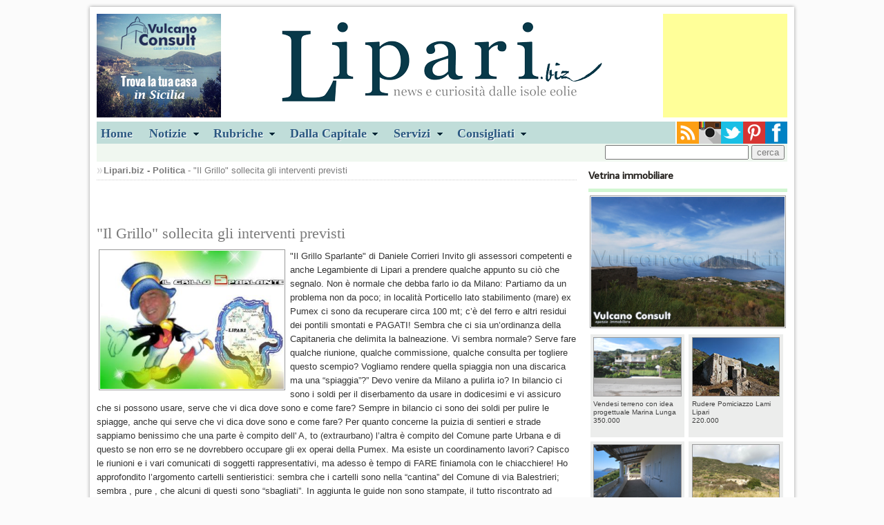

--- FILE ---
content_type: text/html
request_url: https://lipari.biz/notizia.asp?idnews=21976
body_size: 8353
content:


<!doctype html>
<!--[if lt IE 7]> <html class="ie6 oldie"> <![endif]-->
<!--[if IE 7]>    <html class="ie7 oldie"> <![endif]-->
<!--[if IE 8]>    <html class="ie8 oldie"> <![endif]-->
<!--[if gt IE 8]><!-->
<html class="" xmlns:fb="http://ogp.me/ns/#">
<!--<![endif]-->
<head>
<meta charset="utf-8">
<meta name="viewport" content="width=device-width, initial-scale=1">
<title>&quot;Il Grillo&quot; sollecita gli interventi previsti</title>
<meta name="description" content=": la rubrica di Daniele Corrieri">
<meta name="keywords" content="">
 
<meta property="og:type" content="article"/> 
 
<meta property="og:image" content="https://www.lipari.biz/public/grillosparlante.jpg"/>

<meta property="og:title" content="&quot;Il Grillo&quot; sollecita gli interventi previsti"/>
<meta property="og:url" content="https://www.lipari.biz/notizia.asp?idNews=21976"/>
<meta property="og:site_name" content="Lipari.biz"/>
<meta property="og:description" content=": la rubrica di Daniele Corrieri"/>

<link href="css/master.css" rel="stylesheet" type="text/css">
<link href="css/layout.css" rel="stylesheet" type="text/css"> 
<link href="css/style.css" rel="stylesheet" type="text/css" media="screen, projection">
<link href="css/menu.css" rel="stylesheet" type="text/css" media="screen">
<!--[if lt IE 9]>
<script src="//html5shiv.googlecode.com/svn/trunk/html5.js"></script>
<![endif]-->
<script src="js/respond.min.js"></script>
<link rel="stylesheet" type="text/css" href="css/shadowbox.css" />
<script type="text/javascript" src="js/shadowbox.js"></script>
<script type="text/javascript">
Shadowbox.init();
</script>
<script type="text/javascript" src="//s7.addthis.com/js/300/addthis_widget.js#pubid=ra-52a19f7c5da3aa52"></script>
</head>
<body>
<div id="fb-root"></div>
<script>(function(d, s, id) {
  var js, fjs = d.getElementsByTagName(s)[0];
  if (d.getElementById(id)) return;
  js = d.createElement(s); js.id = id;
  js.src = "//connect.facebook.net/it_IT/all.js#xfbml=1";
  fjs.parentNode.insertBefore(js, fjs);
}(document, 'script', 'facebook-jssdk'));</script>

 
<div class="gridContainer clearfix">

  
<!--Header-->
<div id="Header">
	
        <div class="sinistra">
             <a href="//www.vulcanoconsult.it/" target="_blank"><img src="/banners/vc-180x150.jpg" alt="vulcanoconsult"></a>
			 
        </div>
        <div class="destra">
        <script async src="//pagead2.googlesyndication.com/pagead/js/adsbygoogle.js"></script>
        <!-- liparibiz180x150 -->
        <ins class="adsbygoogle"
            style="display:inline-block;width:180px;height:150px"
            data-ad-client="ca-pub-2951321696453422"
            data-ad-slot="6845291537"></ins>
        <script>
        (adsbygoogle = window.adsbygoogle || []).push({});
        </script> 
             
        </div>
    
    <div class="logocentrato"><a href="/index.asp"><img src="/images/logobiz.png"></a></div>
    <div class="clear"></div>
</div>
<!--/Header-->

<div id="Navigation">
    <ul id="menu">
  		<li><a href="/index.asp">Home</a></li>
        <li><a href="#" class="drop">Notizie</a>
        
        <div class="dropdown_5columns"> 
            <div class="col_5">
                <h2>Consulta sul nostro sito le notizie e gli avvenimenti del panorama Eoliano</h2>
            </div>
            
            <!--<div class="col_3">
            <h3>Dalla pagina Cultura e società</h3>
            	<a href="/notizia.asp?idNews=28979" title="Il lutto straziante per il comandante Gaetano D'Ambra">
                
				<img src="/public/images/news/dambra.jpg" width="70" height="70" class="img_left imgshadow" alt="Il lutto straziante per il comandante Gaetano D'Ambra">
				
                <p>Gaetano D'Ambra, 27 anni, morto nella tragedia della 'Sansovino' al porto di Messina</p></a>
            </div>-->
            
            <div class="col_2">
            <h3>Leggi le altre notizie di...</h3>
                 <ul>
                    <li><a href="/home_notizie.asp?idCatNews=1">- Politica</a></li>
                    <li><a href="/home_notizie.asp?idCatNews=3">- Cultura e società</a></li>
                    <li><a href="/home_notizie.asp?idCatNews=4">- Cronaca</a></li>
                    <li><a href="/home_notizie.asp?idCatNews=2">- Sport</a></li>
                    <li><a href="/home_notizie.asp?idCatNews=14">- Segnali di fumo</a></li>
                    <li><a href="/home_notizie.asp?idCatNews=15">- Dalla Provincia</a></li> 
                 </ul> 
            </div>
         </div>
         </li>
        
  		 <li><a href="#" class="drop">Rubriche</a>
         <div class="dropdown_3columns"> 
            <div class="col_1">
            <h3>Le isole Eolie</h3>
                <ul>
                    <li><a href="/soggiorni/">Soggiornare</a></li>
                    <li><a href="/isole_eolie/isole_eolie.asp">L'arcipelago</a></li>
                    <li><a href="/come_arrivare_eolie.asp">Arrivare alle Eolie</a></li>
                    <li><a href="/storia_eoliana.asp">Storia Eoliana</a></li>
                </ul>   
             </div>
    
            <div class="col_1">
            <h3>Parliamo di...</h3>
                <ul>
                    <li><a href="/home_notizie.asp?idCatNews=16">Galapagos - Eolie a/r</a></li>
                    <li><a href="/home_notizie.asp?idCatNews=8">Vacanze</a></li>
                    <li><a href="/home_notizie.asp?idCatNews=10">Cinema libri...</a></li>
                    <li><a href="/home_notizie.asp?idCatNews=12">Cartografie</a></li>
                    <li><a href="/home_notizie.asp?idCatNews=9">VIP alle Eolie</a></li>  
                    <li><a href="/home_notizie.asp?idCatNews=7">L'intervista</a></li> 
                </ul>   
             </div>
    
            <div class="col_1">
            <h3>Cucina</h3>
                <ul>
                    <li><a href="/ricette/ricette_eoliane.asp">Le nostre ricette</a></li> 
                </ul>   
            </div>
        </div>
        </li>
        
        <li><a href="#" class="drop">Dalla Capitale</a>
        <div class="dropdown_1column">
            <ul class="simple">
                <li><a href="/home_notizie.asp?idCatNews=5">Cultura spettacolo e sport</a></li>
                <li><a href="/home_notizie.asp?idCatNews=7&amp;ncap=1">L'intervista a...</a></li> 
            </ul>   
		</div>
         
        </li>
        <li><a href="#" class="drop">Servizi</a>
        <div class="dropdown_1column">
            <ul class="simple">
                <li><a href="/Urbanistica_Piano_Regolatore_Comune_Lipari.asp">Urbanistica</a></li>
                <li><a href="/decreti_e_ordinanze.asp">Decreti e ordinanze</a></li>
                <li><a href="/real_live_traffico_marittimo_isole_eolie.asp">Traffico marittimo</a></li>  
                <li><a href="/eolie_previsioni_meteo.asp">Previsioni meteo</a></li>
                <li><a href="/home_notizie.asp?idCatNews=6">Annunci sul nostro sito</a></li>
                
            </ul>   
 		</div>
        </li>
        
        <li><a href="#" class="drop">Consigliati</a>
        <div class="dropdown_1column">
            <ul class="simple">
                <li><a href="/soggiorni/lipari_vendite.asp">Vendite immobiliari</a></li> 
                <li><a href="/traghetti_eolie.asp">Biglietteria online</a></li>
            </ul>   
 		</div>
        </li>
  	</ul>
    
    <div class="socialIcon">
        <a href="//www.facebook.com/liparibiz" target="_blank"><img src="/images/Facebook.png" class="destra" alt="Facebook"></a>
        <a href="//www.pinterest.com/liparibiz/" target="_blank"><img src="/images/pinterest.png" class="destra" alt="pinterest"></a> 
        <a href="//twitter.com/liparibiz" target="_blank"><img src="/images/twitter.png" class="destra" alt="twitter"></a> 
        <a href="//instagram.com/liparibiz?ref=badge#" target="_blank"><img src="/images/instagram.png" class="destra" alt="instagram"></a> 
        <a href="//lipari.biz/rss/rssfeed.asp" target="_blank"><img src="/images/rss.png" class="destra" alt="rss"></a>      
    </div>
    <div class="clear"></div>
</div>
<div class="clear"></div>
<div id="Search">
	  
    
    <div class="cerca">
        <form id="ricerca" name="ricerca" action="/results.asp" method="get">
            <input type="text" name="key" id="key" class="input">
            <input type="submit" name="ricerca" id="ricerca" value="cerca">
        </form>
    </div>
</div>

<div class="clear"></div>

  
  <div id="LeftCol">
  
    <div class="breadcrumb">
        <strong><a href="/index.asp">Lipari.biz</a> - <a href="/home_notizie.asp?idCatNews=1">Politica</a></strong> - &quot;Il Grillo&quot; sollecita gli interventi previsti
    </div>
    
  	<div class="articolo">
     
		 
        <div class="addthis_toolbox addthis_default_style "
            addthis:url="//lipari.biz/notizia.asp?idnews=21976"
            addthis:title=""Il Grillo" sollecita gli interventi previsti"
            addthis:description=": la rubrica di Daniele Corrieri">
            
            <a class="addthis_button_facebook_like" fb:like:layout="button_count"></a>
            <span class="addthis_separator">&nbsp;</span>
            <a class="addthis_button_google_plusone" g:plusone:size="medium"></a>
            <span class="addthis_separator"></span>
            <a class="addthis_button_facebook"></a>
          	<a class="addthis_button_twitter"></a> 
          	<a class="addthis_button_google_plusone_share"></a> 
         	<a class="addthis_button_tumblr"></a>  
            <a href="https://www.addthis.com/bookmark.php?v=250&pubid={ra-52a19f7c5da3aa52}" class="addthis_button_compact"></a> 
        </div><br><br>
        
        
        <h1>"Il Grillo" sollecita gli interventi previsti</h1>
        
    	<p class="marginTop">
        
        <img src="https://lipari.biz/public/grillosparlante.jpg" class="bordino sinistra" alt="&quot;Il Grillo&quot; sollecita gli interventi previsti" height="200"> 
        "Il Grillo Sparlante"
di Daniele Corrieri

Invito gli assessori competenti e anche Legambiente di Lipari a prendere qualche appunto su ciò che segnalo. Non è normale che debba farlo io da Milano: 

Partiamo da un problema non da poco; in località Porticello lato stabilimento (mare) ex Pumex ci sono da recuperare circa 100 mt; c’è del ferro e altri residui dei pontili smontati e PAGATI! Sembra che ci sia un’ordinanza della Capitaneria che delimita la balneazione. Vi sembra normale? Serve fare qualche riunione, qualche commissione, qualche consulta per togliere questo scempio? Vogliamo rendere quella spiaggia non una discarica ma una “spiaggia”?” Devo venire da Milano a pulirla io? 

In bilancio ci sono i soldi per il diserbamento da usare in dodicesimi e vi assicuro che si possono usare, serve che vi dica dove sono e come fare? Sempre in bilancio ci sono dei soldi per pulire le spiagge, anche qui serve che vi dica dove sono e come fare?

Per quanto concerne la puizia di sentieri e strade sappiamo benissimo che una parte è  compito dell' A, to (extraurbano) l’altra è compito del Comune parte Urbana e di questo se non erro se ne dovrebbero occupare gli ex operai della Pumex.  Ma esiste un coordinamento lavori? Capisco le riunioni e i vari comunicati di soggetti rappresentativi, ma adesso è tempo di FARE finiamola con le chiacchiere!   

Ho approfondito l’argomento cartelli sentieristici: sembra che i cartelli sono nella “cantina” del Comune di via Balestrieri;  sembra , pure , che alcuni di questi sono “sbagliati”. In aggiunta le guide non sono stampate, il tutto riscontrato ad ottobre 2012. Ma l’ex assessore Berzioli & C. perché sino a marzo non hanno provveduto a “tirare le orecchie” alla ditta che ha incassato i soldini per circa 100 mila €? E’ stato preso qualche provvedimento da questa amministrazione o abbiamo buttato via dei soldi Pubblici? E gli amanti dei parchi e dei sentieri perché non sono entrati nel merito? Siete ancora in letargo o vi serve una sede per discutere questi problemi già resi pubblici da questo giornale in varie occasioni?

All’Assessore al Turismo suggerisco che quando la prossima volta parteciperà ad una riunione con le associazioni e gli imprenditori faccia si che non ci siano associazioni di serie A e di serie B. Addirittura nella riunione di ieri neanche la Pro-loco locale è stata invitata, senza considerare che la maggior paerte delle categorie turistiche non sapeva nulla o non è stata invitata. Siamo alle solite improvvisazioni o vogliamo continuare a fare gli errori di sempre?

E il calendario manifestazioni, siete cosi sicuri che sarà presentato il 22 maggio? Ma chi ha selezionato i progetti e con quale criterio? O meglio chi selezionerà i progetti e con quale criterio? 

Concludo: sostanzialmente siamo da TERZO MONDO, perché una località turistica di suo, entro fine marzo, deve avere programmi e organizzazione territoriale definiti.

Sapete dov’è la vostra colpa? Da settembre 2012 dico che la stagione turistica si programma entro dicembre, purtroppo, forse, avete iniziato a pensarci un mese fà. La burocrazia e i tempi in questi casi vi remeranno contro e come sempre arriveremo a stagione avanzata e forse sapremo qualcosa, ma sarà solo un tamponare comprensivo di confusione e improvvisazione. Ma capisco che ci sono pure i tempi della politica, o meglio, dell'antipolitica per la quale a Lipari siamo maestri.

Poi ho sentito che il Sindaco che vuole rafforzare la Festa del Patrono visto il successo del 2012, in tutta onestà di suo è ben rafforzata essendo che in bilancio ci sono stanziati circa 30 mila €, oppure non è a conoscenza di ciò?

Ma il merito delle cose che si possono fare, e che ho elencato, di chi è ? Il demerito di chi non fà e di chi non ha fatto ciò che è previsto in bilancio di chi è? 

E pensare che questi amministratori ci costano 1600 € al mese al loro più i due consulenti a 1.200€ mensili sempre al lordo. Complimenti!

D. Corrieri

        <br><br> 
        a cura di Peppe Paino
        </p>
        
        <div class="clear"></div> 
        <p class="data">Data notizia: 5/20/2013</p>
        <div class="clear"></div>
        
        
        
        
        
        <h4>Condividi questo articolo</h4>
        <div class="addthis_toolbox addthis_default_style "
            addthis:url="//lipari.biz/notizia.asp?idnews=21976"
            addthis:title=""Il Grillo" sollecita gli interventi previsti"
            addthis:description=": la rubrica di Daniele Corrieri">
            
            <a class="addthis_button_facebook_like" fb:like:layout="button_count"></a>
            <span class="addthis_separator">&nbsp;</span>
            <a class="addthis_button_google_plusone" g:plusone:size="medium"></a>
            <span class="addthis_separator"></span>
            <a class="addthis_button_facebook"></a>
          	<a class="addthis_button_twitter"></a> 
          	<a class="addthis_button_google_plusone_share"></a> 
         	<a class="addthis_button_tumblr"></a>  
            <a href="https://www.addthis.com/bookmark.php?v=250&pubid={ra-52a19f7c5da3aa52}" class="addthis_button_compact"></a> 
        </div><br><br>
         
         
    <div class="clear"></div>
    <div class="bordo"></div>
    <h4>Potrebbero interessarti...</h4>
    <div class="clear"></div>
    <div class="bordo"></div>
    
    <ul class="lista">
    
        <li><a href="notizia.asp?idnews=20565">- Teleisole Giornale Magazine</a></li>
         
     
        <li><a href="notizia.asp?idnews=21552">- E' nata Julia Aurora Maria Rizzo</a></li>
         
     
        <li><a href="notizia.asp?idnews=23349">- Expo: la Sicilia al centro dell’attenzione e di polemiche</a></li>
         
     
        <li><a href="notizia.asp?idnews=20482">- Emergenza idrica non abrogata (2)</a></li>
         
     
        <li><a href="notizia.asp?idnews=21039">- Corte dei Conti, in Sicilia corruzione sistematica</a></li>
         
     
        <li><a href="notizia.asp?idnews=20767">- Tutti De Sica</a></li>
         
     
        <li><a href="notizia.asp?idnews=21234">- Cancellati 235 enti di formazione</a></li>
         
     
        <li><a href="notizia.asp?idnews=20521">- Nuovi ingressi nell'Udc messinese</a></li>
         
     
        <li><a href="notizia.asp?idnews=25592">- Malvasia Contest 2016: Isole di Utopia</a></li>
         
     
        <li><a href="notizia.asp?idnews=22693">- "Il Grillo" tra zecca e "zicchi"</a></li>
         
     
    </ul>
    
    
    <div class="adv300x250 destra">
    
    </div>
    
    
    <div class="clear"></div>    <br><br>
    
    <div class="destra">
    
    </div>
    
    
    </div> 
    
         
       
  </div> 
  <!--/LeftCol-->
  
  
<!--RightCol-->
<div id="RightCol">
<div class="rubriche"><h3>Vetrina immobiliare</h3></div>
<div class="clear"></div>
<div class="bordo"></div>
<div class="vetrinaImm">
    <a href="https://www.vulcanoconsult.it/vendesi_rudere_vista_mare_serrofico_quattropani_lipari.asp" title="Rudere con terreno Serrofico Quattropani Lipari&nbsp;390.000" target="_blank"><img src="https://www.vulcanoconsult.it/fotoStrutture/Lipari/Vendite_immobiliari/9707/37_quattropani.jpg" alt="Rudere con terreno Serrofico Quattropani Lipari" class="bordino "></a>
</div>
<div class="clear"></div> 



<a href="https://www.vulcanoconsult.it/vendesi_terreno_con_progetto_marina_lunga_lipari.asp" title="Vendesi terreno con idea progettuale Marina Lunga " target="_blank">
    <div class="boxImmobiliare"><img src="//www.vulcanoconsult.it//FotoStrutture/Lipari/Vendite_immobiliari/9103/0_terreno_progetto.jpg" alt="Vendesi terreno con idea progettuale Marina Lunga " class="fotinaVendite" />
        Vendesi terreno con idea progettuale Marina Lunga <br>350.000 
    </div>
</a>

<a href="https://www.vulcanoconsult.it/vendesi_rudere_pomiciazzo_lami_lipari.asp" title="Rudere Pomiciazzo Lami Lipari" target="_blank">
    <div class="boxImmobiliare"><img src="//www.vulcanoconsult.it//FotoStrutture/Lipari/Vendite_immobiliari/9831/0_pomiciazzo.jpg" alt="Rudere Pomiciazzo Lami Lipari" class="fotinaVendite" />
        Rudere Pomiciazzo Lami Lipari<br>220.000 
    </div>
</a>

<a href="https://www.vulcanoconsult.it/vendesi_casa_cappero_lipari.asp" title="Casa eoliana Cappero" target="_blank">
    <div class="boxImmobiliare"><img src="//www.vulcanoconsult.it//FotoStrutture/Lipari/Vendite_immobiliari/9630/0_cappero.jpg" alt="Casa eoliana Cappero" class="fotinaVendite" />
        Casa eoliana Cappero<br>595.000 
    </div>
</a>

<a href="https://www.vulcanoconsult.it/vendesi_rudere_monte_sant_angelo_lipari.asp" title="Fabbricato panoramico Lipari" target="_blank">
    <div class="boxImmobiliare"><img src="//www.vulcanoconsult.it//FotoStrutture/Lipari/Vendite_immobiliari/9539/0_sant_angelo.jpg" alt="Fabbricato panoramico Lipari" class="fotinaVendite" />
        Fabbricato panoramico Lipari<br>120.000 
    </div>
</a>

 
<div class="clear"></div>
<div class="bordo"></div>

<a href="/home_notizie.asp?idCatNews=5" title="Notizie e interviste dalla Capitale">
<div class="rubriche">
    <img src="/images/rubrica.jpg" alt="">
    <h3>Notizie e interviste dalla Capitale</h3> 
    <p>dalla nostra Daniela Bruzzone</p>
</div>
</a>
<div class="clear"></div>







<a href="/ricette/ricetta_eoliana.asp?idRicetta=28" title="">
<div class="rubriche">
	<h3>Le ricette</h3> 
	
    <!--<img src="/images/cucina.jpg" alt="Dùrci i casa by Tiziana Basile">-->
    
    <!--<img src="/images/cucina.jpg" alt="Dùrci i casa by Tiziana Basile">-->
    
    <h3>Dùrci i casa by Tiziana Basile</h3>
    <p><strong>Dalle nostre ricette</strong>
    ingredienti per 4 persone... scoprile!</p>

</div>
</a>





 
<div class="clear"></div>
<div class="bordo"></div>
<div class="vetrinaImm"> 
    <a href="//www.eolieislands.com/" target="_blank"><img src="/images/banner-eolianisland.jpg" alt="Eolie Islands" class="bordino"></a>
</div>
<div class="clear"></div>
<div class="bordo"></div>

 


<div id="fb-root"></div>
<script>(function(d, s, id) {
  var js, fjs = d.getElementsByTagName(s)[0];
  if (d.getElementById(id)) return;
  js = d.createElement(s); js.id = id;
  js.src = "//connect.facebook.net/it_IT/all.js#xfbml=1";
  fjs.parentNode.insertBefore(js, fjs);
}(document, 'script', 'facebook-jssdk'));</script>

<div class="fb-like-box" data-href="//www.facebook.com/pages/Lipari-biz/274239826043210" data-width="288" data-colorscheme="light" data-show-faces="true" data-header="false" data-stream="false" data-show-border="false"></div>



</div>
<!--/RightCol-->
<!--Links-->
<div id="Links">
	<div class="destra">
	
    </div>
    <ul> 
        <li><a href="/home_notizie.asp?idCatNews=9">VIP ed amici delle eolie </a></li>
        <li><a href="/home_notizie.asp?idCatNews=7">Curiosit&agrave; e interviste</a></li>
        <li><a href="/decreti_e_ordinanze.asp">Decreti ed ordinanze</a></li>
        <li><a href="/eolie_previsioni_meteo.asp">Previsioni meteo</a></li>
    </ul>
    <ul> 
        <li><a href="/come_arrivare_eolie.asp">Come arrivare alle isole Eolie</a></li>
        <li><a href="/soggiorni/">Annunci immobiliari vendite ed affitti</a></li>
        <li><a href="/Urbanistica_Piano_Regolatore_Comune_Lipari.asp">Piano Regolatore del Comune di Lipari</a></li>
        <li><a href="/storia_eoliana.asp">Storia Eoliana</a></li>
    </ul>
    <ul> 
        <li><a href="/traghetti_eolie.asp">Biglietteria online, aliscafi e navi</a></li>
        <li><a href="/real_live_traffico_marittimo_isole_eolie.asp">Traffico marittimo nelle isole Eolie</a></li>
        <li><a href="/home_notizie.asp?idCatNews=6">Annunci sul nostro sito</a></li>
        
    </ul>
</div>
<!--/Links-->
<!--Footer-->
<div id="Footer">
<a href="/privacy.asp">Privacy</a> - &copy; tutti i diritti riservati
 
</div>
<!--/Footer-->
<script src="/imcookie.js" id="" type="text/javascript"></script>

<script type="text/javascript">
 
  var _gaq = _gaq || [];
  _gaq.push(['_setAccount', 'UA-3270632-1']);
  _gaq.push(['_trackPageview']);
 
  (function() {
    var ga = document.createElement('script'); ga.type = 'text/javascript'; ga.async = true;
    ga.src = ('https:' == document.location.protocol ? 'https://ssl' : 'http://www') + '.google-analytics.com/ga.js';
    var s = document.getElementsByTagName('script')[0]; s.parentNode.insertBefore(ga, s);
  })();
 
</script>

   
</div>
</body>
</html>


--- FILE ---
content_type: text/html; charset=utf-8
request_url: https://www.google.com/recaptcha/api2/aframe
body_size: 264
content:
<!DOCTYPE HTML><html><head><meta http-equiv="content-type" content="text/html; charset=UTF-8"></head><body><script nonce="gJsFfsFfC8CnLHHcycRchQ">/** Anti-fraud and anti-abuse applications only. See google.com/recaptcha */ try{var clients={'sodar':'https://pagead2.googlesyndication.com/pagead/sodar?'};window.addEventListener("message",function(a){try{if(a.source===window.parent){var b=JSON.parse(a.data);var c=clients[b['id']];if(c){var d=document.createElement('img');d.src=c+b['params']+'&rc='+(localStorage.getItem("rc::a")?sessionStorage.getItem("rc::b"):"");window.document.body.appendChild(d);sessionStorage.setItem("rc::e",parseInt(sessionStorage.getItem("rc::e")||0)+1);localStorage.setItem("rc::h",'1764109949801');}}}catch(b){}});window.parent.postMessage("_grecaptcha_ready", "*");}catch(b){}</script></body></html>

--- FILE ---
content_type: text/css
request_url: https://lipari.biz/css/master.css
body_size: 3941
content:
@charset "utf-8";
/*
/* 
 * HTML5 ✰ Boilerplate
 *
 * Quanto segue è il risultato di un esteso lavoro di ricerca sugli stili cross-browser. 
 * I riconoscimenti sono stati lasciati inline e un grosso grazie va a Nicolas Gallagher, Jonathan Neal,
 * Kroc Camen e la comunità e il team di sviluppo H5BP.
 *
 * Informazioni dettagliate su questo CSS: h5bp.com/css
 * 
 * Modifiche in Dreamweaver:
 * 1. Evidenziazione selezione rimossa tramite commento
 * 2. Sezione media query rimossa (abbiamo aggiunto la nostra in un file separato)
 *
 * ==|== normalizzazione ==========================================================
 */


/* =============================================================================
   Definizioni visualizzazione HTML5
   ========================================================================== */

article, aside, details, figcaption, figure, footer, header, hgroup, nav, section { display: block; }
audio, canvas, video { display: inline-block; *display: inline; *zoom: 1; }
audio:not([controls]) { display: none; }
[hidden] { display: none; }

/* =============================================================================
   Base
   ========================================================================== */

/*
 * 1. Corretto il ridimensionamento non corretto del testo in IE6/7 quando la dimensione carattere del corpo è impostata con unità em
 * 2. Barra di scorrimento verticale forzata nei browser non IE
 * 3. Impedito il ridimensionamento del testo in iOS dopo un cambio di orientamento del dispositivo, senza disabilitare lo zoom utente: h5bp.com/g
 */

html { font-size: 100%; overflow-y: scroll; -webkit-text-size-adjust: 100%; -ms-text-size-adjust: 100%; }

body { margin: 0; font-size: 13px; line-height: 1.231; background-color:#fbfbfb;}

body, button, input, select, textarea { font-family: sans-serif; color: #7a7a7a; }

/* 
 * Rimossa ombreggiatura testo in evidenziazione selezione: h5bp.com/i
 * Queste dichiarazioni di selezione devono essere separate
 * Inoltre: rosa acceso! (oppure potete personalizzare il colore di sfondo in base al vostro stile di design)
 */

/* Dreamweaver: rimuovete i commenti se volete personalizzare l'evidenziazione della selezione
 *::-moz-selection { background: #fe57a1; color: #fff; text-shadow: none; }
 *::selection { background: #fe57a1; color: #fff; text-shadow: none; }
 */

/* =============================================================================
   Collegamenti
   ========================================================================== */

a { color: #00e; }
a:visited { color: #551a8b; }
a:hover { color: #06e; }
a:focus { outline: thin dotted; }

/* Leggibilità migliorata in caso di attivazione e hover in tutti i browser: h5bp.com/h */
a:hover, a:active { outline: 0; }


/* =============================================================================
   Composizione tipografica
   ========================================================================== */

abbr[title] { border-bottom: 1px dotted; }

b, strong { font-weight: bold; }

blockquote { margin: 1em 40px; }

dfn { font-style: italic; }

hr { display: block; height: 1px; border: 0; border-top: 1px solid #ccc; margin: 1em 0; padding: 0; }

ins { background: #ff9; color: #000; text-decoration: none; }

mark { background: #ff0; color: #000; font-style: italic; font-weight: bold; }

/* Famiglia di caratteri monospace ridichiarata: h5bp.com/j */
pre, code, kbd, samp { font-family: monospace, monospace; _font-family: 'courier new', monospace; font-size: 1em; }

/* Leggibilità migliorata del testo preformattato in tutti i browser */
pre { white-space: pre; white-space: pre-wrap; word-wrap: break-word; }

q { quotes: none; }
q:before, q:after { content: ""; content: none; }

small { font-size: 85%; }

/* Posizionamento dei contenuti in pedice e apice senza alterare l'altezza della riga: h5bp.com/k */
sub, sup { font-size: 75%; line-height: 0; position: relative; vertical-align: baseline; }
sup { top: -0.5em; }
sub { bottom: -0.25em; }


/* =============================================================================
   Elenchi
   ========================================================================== */

ul, ol { margin: 1em 0; padding: 0 0 0 40px; }
dd { margin: 0 0 0 40px; }
nav ul, nav ol { list-style: none; list-style-image: none; margin: 0; padding: 0; }


/* =============================================================================
   Contenuto incorporato
   ========================================================================== */

/*
 * 1. Qualità immagine migliorata in caso di ridimensionamento in IE7: h5bp.com/d
 * 2. Rimossa la distanza tra immagini e bordi nei contenitori di immagini: h5bp.com/e 
 */

img { border: 0; -ms-interpolation-mode: bicubic; vertical-align: middle; }

/*
 * Corretto riversamento non nascosto in IE9 
 */

svg:not(:root) { overflow: hidden; }


/* =============================================================================
   Figure
   ========================================================================== */

figure { margin: 0; }


/* =============================================================================
   Moduli
   ========================================================================== */

form { margin: 0; }
fieldset { border: 0; margin: 0; padding: 0; }

/* Indica che 'label' passerà lo stato di attivazione all'elemento modulo associato */
label { cursor: pointer; }

/* 
 * 1. Risolto problema colore non ereditato in IE6/7/8/9 
 * 2. Risolto problema allineamento non visualizzato esattamente in IE6/7 
 */

legend { border: 0; *margin-left: -7px; padding: 0; }

/*
 * 1. Risolto problema dimensione carattere non ereditata in tutti i browser
 * 2. Margini rimossi in FF3/4 S5 Chrome
 * 3. Definita visualizzazione uniforme dell'allineamento verticale in tutti i browser
 */

button, input, select, textarea { font-size: 100%; margin: 0; vertical-align: baseline; *vertical-align: middle; }

/*
 * 1. Altezza riga definita come normale per corrispondere a FF3/4 (impostata mediante !important nel foglio di stile UA)
 * 2. Risolto problema allineamento non visualizzato correttamente in IE6/7
 */

button, input { line-height: normal; *overflow: visible; }

/*
 * Reintrodotta spaziatura interna in 'table' per evitare problemi di sovrapposizione e spazio vuoto in IE6/7
 */

table button, table input { *overflow: auto; }

/*
 * 1. Cursore a forma di mano visualizzato per elementi modulo cliccabili
 * 2. Consentita l'applicazione di stili agli elementi modulo cliccabili in iOS
 */

button, input[type="button"], input[type="reset"], input[type="submit"] { cursor: pointer; -webkit-appearance: button; }

/*
 * Ridimensionamento e aspetto uniformi delle caselle 
 */

input[type="checkbox"], input[type="radio"] { box-sizing: border-box; }
input[type="search"] { -webkit-appearance: textfield; -moz-box-sizing: content-box; -webkit-box-sizing: content-box; box-sizing: content-box; }
input[type="search"]::-webkit-search-decoration { -webkit-appearance: none; }

/* 
 * Rimossa spaziatura interna e bordo in FF3/4: h5bp.com/l 
 */

button::-moz-focus-inner, input::-moz-focus-inner { border: 0; padding: 0; }

/* 
 * 1. Rimossa barra di scorrimento verticale predefinita in IE6/7/8/9 
 * 2. Consentito solo ridimensionamento verticale
 */

textarea { overflow: auto; vertical-align: top; resize: vertical; }

/* Colori per validità modulo */
input:valid, textarea:valid {  }
input:invalid, textarea:invalid { background-color: #f0dddd; }


/* =============================================================================
   Tabelle
   ========================================================================== */

table { border-collapse: collapse; border-spacing: 0; }
td { vertical-align: top; }


/* ==|== stili principali =====================================================
   Autore: 
   ========================================================================== */
















/* ==|== classi helper non semantiche ========================================
   Definite i vostri stili prima di questa sezione.
   ========================================================================== */

/* Per sostituzione immagini */
.ir { display: block; border: 0; text-indent: -999em; overflow: hidden; background-color: transparent; background-repeat: no-repeat; text-align: left; direction: ltr; }
.ir br { display: none; }

/* Nascondere sia negli screen reader che nei browser: h5bp.com/u */
.hidden { display: none !important; visibility: hidden; }

/* Nascondere solo visivamente, mantenendo la disponibilità negli screen reader: h5bp.com/v */
.visuallyhidden { border: 0; clip: rect(0 0 0 0); height: 1px; margin: -1px; overflow: hidden; padding: 0; position: absolute; width: 1px; }

/* Estende la classe .visuallyhidden per consentire all'elemento di ricevere lo stato di attivazione se raggiunto tramite tastiera: h5bp.com/p */
.visuallyhidden.focusable:active, .visuallyhidden.focusable:focus { clip: auto; height: auto; margin: 0; overflow: visible; position: static; width: auto; }

/* Nascondere visivamente e anche negli screen reader, mantenendo il layout */
.invisible { visibility: hidden; }

/* Con contenuto float: h5bp.com/q */ 
.clearfix:before, .clearfix:after { content: ""; display: table; }
.clearfix:after { clear: both; }
.clearfix { zoom: 1; }


/* ==|== stampa stili =======================================================
   Stampa stili.
   Inserimento in linea per evitare la necessità di una connessione HTTP: h5bp.com/r
   ========================================================================== */
 
 @media print {
  * { background: transparent !important; color: black !important; text-shadow: none !important; filter:none !important; -ms-filter: none !important; } /* Stampa più veloce del nero: h5bp.com/s */
  a, a:visited { text-decoration: underline; }
  a[href]:after { content: " (" attr(href) ")"; }
  abbr[title]:after { content: " (" attr(title) ")"; }
  .ir a:after, a[href^="javascript:"]:after, a[href^="#"]:after { content: ""; }  /* Collegamenti non visualizzati per le immagini, o collegamenti javascript/interni */
  pre, blockquote { border: 1px solid #999; page-break-inside: avoid; }
  thead { display: table-header-group; } /* h5bp.com/t */
  tr, img { page-break-inside: avoid; }
  img { max-width: 100% !important; }
  @page { margin: 0.5cm; }
  p, h2, h3 { orphans: 3; widows: 3; }
  h2, h3 { page-break-after: avoid; }
}


--- FILE ---
content_type: text/css
request_url: https://lipari.biz/css/layout.css
body_size: 1245
content:
@charset "utf-8";
/* Contenuto fluido semplice
   Nota: per i contenuti di tipo fluido è necessario rimuovere gli attributi di altezza e larghezza del contenuto dal codice HTML
   http://www.alistapart.com/articles/fluid-images/ 
*/
img, object, embed, video {
	max-width: 100%;
}
/* IE 6 non supporta max-width, quindi viene usata per impostazione predefinita la larghezza 100% */
.ie6 img {
	width:100%;
}

/*
	Proprietà griglia fluida Dreamweaver
	----------------------------------
	dw-num-cols-mobile:		5;
	dw-num-cols-tablet:		10;
	dw-num-cols-desktop:	10;
	dw-gutter-percentage:	20;
	
	Ispirato da "Responsive Web Design" di Ethan Marcotte 
	http://www.alistapart.com/articles/responsive-web-design
	
	e Golden Grid System di Joni Korpi
	http://goldengridsystem.com/
*/

/* Layout mobile: 480 px e inferiori. */

.gridContainer {
	margin-left: auto;
	margin-right: auto;
	width: 85.0666%;
	padding-left: 1.4666%;
	padding-right: 1.4666%;
	background-color:#fff;
	box-shadow:none;
}

.articolo h1 {clear:both;} 
/*#menu li {float:none; text-align:left!important;} */
#Header .sinistra, #Header .destra {display:none;}
.socialIcon {display:none;}
/*.articolo .primafoto {width:100%}*/
.input {width:100px;}
#Navigation ul {background-color:#C0DDD9; float:left;}
.boxImmobiliare {width:42%;}
 
#Header {
	clear: both;
	float: left;
	margin-left: 0;
	width: 100%;
	display: block;
}
#Navigation {
	clear: both;
	float: none;
	margin-left: 0;
	width: 100%;
	display: block;
}
#LeftCol {
	clear: both;
	float: left;
	margin-left: 0;
	width: 100%;
	display: block;
}
#RightCol {
	clear: both;
	float: left;
	margin-left: 0;
	width: 100%;
	display: block;
}
#Links {
	clear: both;
	float: left;
	margin-left: 0;
	width: 100%;
	display: block;
}
#Footer {
	clear: both;
	float: left;
	margin-left: 0;
	width: 100%;
	display: block;
}
#Search {
	clear: both;
	float: left;
	margin-left: 0;
	width: 100%;
	display: block;
}

/* Layout tablet: da 481 px a 768 px. Eredita stili da: Layout mobile. */

@media only screen and (min-width: 481px) {
.gridContainer {
	width: 88.5%;
	padding-left: 0.75%;
	padding-right: 0.75%;
	box-shadow:none;
}

.articolo h1 {clear:both;} 
/*#menu li {float:none; text-align:left !important}*/
#Header .sinistra, #Header .destra {display:none;}
/*.articolo .primafoto {width:100%}*/
.socialIcon {display:none;}
.input {width:200px;}
#Navigation ul {background-color:transparent; float:none;}
.boxImmobiliare {width:98%;}
 
#Header {
	clear: both;
	float: left;
	margin-left: 0;
	width: 100%;
	display: block;
}
#Navigation {
	clear: both;
	float: left;
	margin-left: 0;
	width: 100%;
	display: block;
	
}
#LeftCol {
	clear: both;
	float: left;
	margin-left: 0;
	width: 69.4915%;
	display: block;
}
#RightCol {
	clear: none;
	float: left;
	margin-left: 1.6949%;
	width: 28.8135%;
	display: block;
}
#Links {
	clear: both;
	float: left;
	margin-left: 0;
	width: 100%;
	display: block;
}
#Footer {
	clear: both;
	float: left;
	margin-left: 0;
	width: 100%;
	display: block;
}
#Search {
	clear: both;
	float: left;
	margin-left: 0;
	width: 100%;
	display: block;
}

}

/* Layout desktop: da 769 px a 1232 px max.  Eredita stili da: Layout mobile e Layout tablet. */

@media only screen and (min-width: 769px) {
.gridContainer {
	width: 96.3666%;
	max-width: 1000px;
	padding-left: 0.8166%;
	padding-right: 0.8166%;
	padding-top:10px;
	margin:10px auto;
	box-shadow: 0 0 5px #999999;
}

.articolo h1 {clear:none;}  
/*#menu li {float:left;}*/
#Header .sinistra, #Header .destra {display:block;}
/*.articolo .primafoto {width:80%}*/
.socialIcon {display:block;}
.input {width:200px;}
#Navigation>ul {background-color:transparent; float:none; }
.boxImmobiliare {width:44.419%;}
 
#Header {
	clear: both;
	float: left;
	margin-left: 0;
	width: 100%;
	display: block;
	margin-bottom: 2px;
}
#Navigation {
	clear: both;
	float: left;
	margin-left: 0;
	width: 100%;
	display: block;
}
#LeftCol {
	clear: both;
	float: left;
	margin-left: 0;
	width: 69.4915%;
	display: block;
}
#RightCol {
	clear: none;
	float: left;
	margin-left: 1.6949%;
	width: 28.8135%;
	display: block;
}
#Links {
	clear: both;
	float: left;
	margin-left: 0;
	width: 100%;
	display: block;
}
#Footer {
	clear: both;
	float: left;
	margin-left: 0;
	width: 100%;
	display: block;
}
#Search {
	clear: both;
	float: left;
	margin-left: 0;
	width: 100%;
	display: block;
}
}


--- FILE ---
content_type: text/css
request_url: https://lipari.biz/css/style.css
body_size: 2296
content:
/* CSS stili di pagina */
@import url(https://fonts.googleapis.com/css?family=Bitter|Droid+Sans|Average+Sans);

.logocentrato {margin:0 auto; text-align:center;}

/*generici*/
h1, h2, h3, h4 {font-family:Georgia, "Times New Roman", Times, serif;}
h1 {font-size:1.7em; font-weight:normal;}
h1, h2, p, ul {margin:0;} 
li {list-style-type:none; padding:5px 0; margin-right:0.5em; float:left;}

.sinistra {float:left;}
.destra {float:right;}
.clear {clear:both;}

a:link, a:active, a:visited {text-decoration:none; color:#7a7a7a;}
a:hover {text-decoration:none; color:#06C}

/*navigazione*/
#Navigation {background-color:#c0ddd9; color:#5a5a5a; font-family:Georgia, "Times New Roman", Times, serif; font-size:1.4em; font-weight:bold; height:32px;}
#Navigation ul {padding:0;}
#Navigation li a {padding:6px; color:#2b5981; text-shadow:1px 1px #fff}
#Navigation li a:hover {text-decoration:none; color:#2e82cd}
.socialIcon {background-color:#fff; width:162px; height:36px; float:right;}

/*cerca*/
#Search {background-color:#f0f7f0; margin-bottom:5px; height:26px;}
.linkDiretta {background-color:#0a355b; color:#fff; float:left; padding:5px;}
.cerca {float:right; margin-top:2px; margin-right:4px; text-align:right}
 
.search h2 {font-family:"Average Sans", Tahoma, Geneva, sans-serif; margin:20px 0;}

.paginazioneBegin {float:left; width:100%; margin:10px 0;}
.paginazione ul {padding:0 20x;}
.paginazione li {background-color:#7184aa; border:1px solid #747474; padding:5px 10px; float:right;}
.paginazione li:hover {background-color:#aeaeaf;}
.pipe a {color:#fff;}

/*per gestione cookies*/
#im_cookie_message {
	position: fixed;
	bottom: 0;
	left: 0;
	z-index: 1000;
	background-color: #ddd;
	border-top: 1px solid #555;
	width: 100%;
	padding: 8px;
	text-align: center;
	font-size: 12px;
}
#im_cookie_message a.authorize {
	text-decoration: none;
	background-color: #A90027;
	color: #fff;
	padding: 2px 5px;
	margin-left: 5px;
	margin-right: 5px;
}

/*articoli*/
.articolo {margin:15px 0}
.articolo h1, .articolo h2 {/*margin-bottom:10px;*/} 
.articolo a {color:#003399 /*#24211e*/}
.articolo a:hover {color:#06C}
.articolo h4 {margin:0; color:#d37302; font-family:"Droid Sans", "Book Antiqua", Palatino, serif}
.articolo img {}
.articolo p {margin-bottom:10px; line-height:20px; font-family:"Lucida Sans Unicode", "Lucida Grande", sans-serif; color:#333}
.bordino {border:1px solid #999; padding:1px; display:block; margin:0 .5em .5em .2em;}
.imgPiccola {height:255px; }
.mezzo {width:49%;}
.bordo {height:5px; background-color:#d1f6d1; margin:5px 0;}
.data {font-family:"MS Serif", "New York", serif; color:#999 !important; margin-top:7px; border-top:1px solid #ccc; border-bottom:1px solid #ccc; text-align:right; font-style:italic;}
.datacerca {border-bottom:1px solid #ccc; font-size:.7em;}
.fotocerca {height:70px;}
.articolo ul.lista {padding-left:0 !important; width:50%; float:left; background-color:#fafafa;}
.articolo .lista li {float:none;padding:5px;}
.tutto {width:100% !important;}
.tags a {font-size:.9em;}
.marginTop {margin-top:10px;}
.breadcrumb {border-bottom:1px dotted #ccc; padding-bottom:5px;background: url("../images/sein.gif") 0px 3px no-repeat transparent; padding-left:10px;}
.breadcrumb a:hover {text-decoration:none;}
.iframe {width:685px; height:450px;}
.decreti li {color:#333}
.decreti li a {color:#039}

.listaricette {overflow: auto; height: 150px;}
.listaricette li {padding:2px;}

/*spalla destra*/
.adv300x250 {}
.vetrinaImm img {width:97%;}
.boxImmobiliare {
	/*width:44.719%;*/
	float: left;
	padding: 0.4em;
	background-color: #ecedec;
	font-size: .8em;
	color: #404040;
	height: 140px;
	margin-top: 3px;
	margin-right: 0.3em;
	margin-bottom: 3px;
	margin-left: 0.3em;
}
.boxImmobiliare img {border:1px solid #999; color:#5a5a5a; text-align:center; height:60%; width:98%; margin-bottom:5px;}

.rubriche {margin:5px 0; width:100%; float:left;}
.rubriche h3 {font-size:1.2em; font-family:"Average Sans", Tahoma, Geneva, sans-serif; color:#24211E; text-shadow:1px 1px #fafafa; margin:0;}
.rubriche p {color:#7a7a7a;}
.rubriche img {float:right; border:1px solid #cacaca; padding:1px;}

.soldout {background: url("/images/soldout.png") no-repeat scroll 0 10px / 120px 72px rgba(0, 0, 0, 0); height: 176px; margin: 0; padding: 0; position: absolute; width:128px;}


/*links*/
#Links {border-top:4px solid #c0c0c0; background-color:#f0f0f0; margin:10px 0;}
#Links ul {padding:0; float:left; width:23%; margin:5px;}
#Links li {float:none;}
#Links li a {}
#Links li a:hover {text-decoration:none; color:#999}


/*footer*/
#Footer {text-align:right; font-size:.8em; color:#1c2024; margin-bottom:20px;}


/* annunci */
#containerAnnunci		{margin:0; width:583px; min-height:467px; }/*tolta height per lettura su IE6 non funziona con IE7*/
.boxAnnunci				{float:left; padding:10px 15px; width:405px;}
.boxAnnunci img			{float:left; background-color:#878787; border:1px solid #f5f5f5; width:150px; height:150px; padding:3px; margin:0 10px 2px 0;}
.boxAnnuncio			{margin-top:10px;float:left;}
.boxRisultati			{}
.annuncio				{margin:0 4px 8px; float:left;width:125px; height:180px;}
.annuncio img 			{margin:0 0 2px 0; float:left; width:120px; height:90px; border:1px solid #333; padding:1px;}
.annuncio a {font-size:.85em;}

/*pagina non trovata*/
.oops {text-align:center;}
.oops h1 {font-size:4em; margin-bottom:20px; display:inline;}
.oops span {font-size:1.2em;}
.oops a {font-size:1.2em; text-transform:uppercase;}

--- FILE ---
content_type: text/css
request_url: https://lipari.biz/css/menu.css
body_size: 1530
content:
 

#menu {
   
}

#menu li {
 	display:block;
	text-align:center;
	position:relative; 
	padding:0 3px 0 0;
	}
	

#menu li:hover {
	/*border: 1px solid #777777;
	padding: 4px 6px 4px 6px;*/
	
	/* Background color and gradients */
	
	background: #F4F4F4;
	background: -moz-linear-gradient(top, #F4F4F4, #EEEEEE);
	background: -webkit-gradient(linear, 0% 0%, 0% 100%, from(#F4F4F4), to(#EEEEEE));
	
	/* Rounded corners 
	
	-moz-border-radius: 5px 5px 0px 0px;
	-webkit-border-radius: 5px 5px 0px 0px;
	border-radius: 5px 5px 0px 0px;*/
}

#menu li a {
	 
	display:block;
	outline:0;
	text-decoration:none; 
}

#menu li:hover a {
	  
}
#menu li .drop {
	padding-right:21px;
	background:url("../images/drop.png") no-repeat 96% 16px;
}
#menu li:hover .drop {
	background:url("../images/drop.png") no-repeat 96% 16px;
}

.dropdown_1column, 
.dropdown_2columns, 
.dropdown_3columns, 
.dropdown_4columns,
.dropdown_5columns {
	margin:0px auto;
	float:left;
	position:absolute;
	z-index:12;
	left:-999em; /* Hides the drop down */
	text-align:left;
	padding:10px 5px 10px 5px;
	/*border:1px solid #777777;*/
	border-top:none;
	
	/* Gradient background */
	background:#F4F4F4;
	background: -moz-linear-gradient(top, #EEEEEE, #C0DDD9);
	background: -webkit-gradient(linear, 0% 0%, 0% 100%, from(#EEEEEE), to(#C0DDD9));

	/* Rounded Corners */
	-moz-border-radius: 0px 5px 5px 5px;
	-webkit-border-radius: 0px 5px 5px 5px;
	border-radius: 0px 5px 5px 5px;
}

.dropdown_1column {width: 180px; box-shadow:4px 5px 5px #8a8a8a; margin-right:1px}
.dropdown_2columns {width: 280px;}
.dropdown_3columns {width: 420px; box-shadow:4px 5px 5px #8a8a8a;}
.dropdown_4columns {width: 560px;}
.dropdown_5columns {width: 700px; box-shadow:4px 5px 5px #8a8a8a; margin-left:1px}

#menu li:hover .dropdown_1column, 
#menu li:hover .dropdown_2columns, 
#menu li:hover .dropdown_3columns,
#menu li:hover .dropdown_4columns,
#menu li:hover .dropdown_5columns {
	left:-1px;
	top:auto;
}

.col_1,
.col_2,
.col_3,
.col_4,
.col_5 {
	display:inline;
	float: left;
	position: relative;
	margin-left: 5px;
	margin-right: 5px;
	/*border-right:1px solid #333;*/
}
.col_1 {width:130px;}
.col_2 {width:270px;}
.col_3 {width:410px;}
.col_4 {width:550px;}
.col_5 {width:690px;}

#menu .menu_right {
	float:right;
	margin-right:0px;
}
#menu li .align_right {
	/* Rounded Corners 
	-moz-border-radius: 5px 0px 5px 5px;
    -webkit-border-radius: 5px 0px 5px 5px;
    border-radius: 5px 0px 5px 5px;*/
}

#menu li:hover .align_right {
	left:auto;
	right:-1px;
	top:auto;
}

#menu p, #menu h2, #menu h3, #menu ul li {
	font-family:Arial, Helvetica, sans-serif;
	line-height:21px;
	font-size:12px;
	text-align:left;
	text-shadow: 1px 1px #fff;
}
#menu ul li {line-height:14px;}
#menu h2 {
	font-size:21px;
	font-weight:400;
	letter-spacing:-1px;
	margin:7px 0 14px 0;
	padding-bottom:14px;
	border-bottom:1px solid #666666;
}
#menu h3 {
	font-size:14px;
	margin:7px 0 14px 0;
	padding-bottom:7px;
	border-bottom:1px solid #888888;
}
#menu p {
	/*line-height:18px;*/
	margin:0 0 10px 0;
}

#menu li:hover div a {
	font-size:12px;
	color:#2b5981;
}
#menu li:hover div a:hover {
	color:#2e82cd;
}


.strong {
	font-weight:bold;
}
.italic {
	font-style:italic;
}

.imgshadow { /* Better style on light background */
	background:#FFFFFF;
	padding:4px;
	border:1px solid #777777;
	margin-top:5px;
	/*-moz-box-shadow:0px 0px 5px #666666;
	-webkit-box-shadow:0px 0px 5px #666666;
	box-shadow:0px 0px 5px #666666;*/
}
.img_left { /* Image sticks to the left */
	width:auto;
	float:left;
	margin:5px 5px 0px 5px;
}

#menu li .black_box {
	background-color:#333333;
	color: #eeeeee;
	text-shadow: 1px 1px 1px #000;
	padding:4px 6px 4px 6px;

	/* Rounded Corners
	-moz-border-radius: 5px;
    -webkit-border-radius: 5px;
    border-radius: 5px; */

	/* Shadow 
	-webkit-box-shadow:inset 0 0 3px #000000;
	-moz-box-shadow:inset 0 0 3px #000000;
	box-shadow:inset 0 0 3px #000000;*/
}

#menu li ul {
	list-style:none;
	padding:0;
	margin:0 0 12px 0;
}
#menu li ul li {
	font-size:12px;
	
	position:relative;
	text-shadow: 1px 1px 1px #ffffff;
	padding:0;
	margin:0;
	float:none;
	text-align:left;
	 
}
#menu li ul li:hover {
	background:none;
	border:none;
	padding:0;
	margin:0;
}

#menu li .greybox li {
	background:#F4F4F4;
	border:1px solid #bbbbbb;
	margin:0px 0px 4px 0px;
	padding:4px 6px 4px 6px;
	width:116px;

	/* Rounded Corners */
	-moz-border-radius: 5px;
    -webkit-border-radius: 5px;
    -khtml-border-radius: 5px;
    border-radius: 5px;
}
#menu li .greybox li:hover {
	background:#ffffff;
	border:1px solid #aaaaaa;
	padding:4px 6px 4px 6px;
	margin:0px 0px 4px 0px;
}


--- FILE ---
content_type: application/javascript
request_url: https://lipari.biz/imcookie.js
body_size: 1516
content:
var imCookieMessage = {
    /**
     * list of available languages
     */
    languagesAvailable: ['it'],
    text: {
        'it' :
        {
            'message' : "Per offrirti il miglior servizio possibile lipari.biz utilizza i cookies. Continuando la navigazione nel sito autorizzi l'uso dei cookies.",
            'button' : 'OK',
            'learn_more' : 'Privacy Policy'
        } 
    },
    create: function (name,value,days,domain) {
        var expires = "";
        if (days) {
            var date = new Date();
            date.setTime(date.getTime()+(days*24*60*60*1000));
            expires = "; expires="+date.toGMTString();
        }
        else expires = "";
        document.cookie = name+"="+value+expires+(domain != "" ? "; domain="+domain : "")+"; path=/";
    },

    read: function (name) {
        var nameEQ = name + "=";
        var ca = document.cookie.split(';');
        for(var i=0;i < ca.length;i++) {
            var c = ca[i];
            while (c.charAt(0)==' ') c = c.substring(1,c.length);
            if (c.indexOf(nameEQ) === 0) return c.substring(nameEQ.length,c.length);
        }
        return null;
    },

    hide: function () {
        document.getElementById("im_cookie_message").style.display = "none";
        imCookieMessage.create("im_message_cookie", "message_ok", 30, imCookieMessage.domain);
    },

    show: function (text, button_text, learn_more_text, domain) {
        if (!imCookieMessage.read("im_message_cookie")) {
            imCookieMessage.message = text;
            imCookieMessage.button = button_text;
            imCookieMessage.domain = domain;
            imCookieMessage.more = learn_more_text;
            var child = document.createElement("div");
            var button = document.createElement("a");
            button.innerHTML = imCookieMessage.button;
            button.href = "#";
            button.className = "authorize";
            button.onclick = function () { imCookieMessage.hide(); return false; };
            var learn_more = document.createElement("a");
            learn_more.innerHTML = imCookieMessage.more;
            learn_more.href = "https://www.google.com/policies/technologies/cookies/ ";
            learn_more.target = "_blank";
            child.id = "im_cookie_message";
            child.innerHTML = imCookieMessage.message;
            child.appendChild(button);
            child.appendChild(learn_more);
            document.getElementsByTagName("body")[0].appendChild(child);
        }
    },
    /**
     * get user language based on browser
     * @returns {string}
     */
    getLang: function() {
        //try first with the lang of the pathname (second part of the path, i.e. incomedia.eu/it) 
        var pathArray = top.window.location.pathname.split('/');
        pathArray = pathArray[1] || false;
        //if lang found -> return it
        if (this.languagesAvailable.indexOf(pathArray) != -1)
            return pathArray;

        //go with the user lang
        var userLang = navigator.language || navigator.userLanguage;
        userLang = userLang.split('-')[1] || userLang.split('-')[0]; //get the 2nd part of lang if present
        userLang = userLang.toLowerCase();
        // portoguese return brasilian
        if (userLang == 'pt')
            userLang = 'br';
        //falback to english
        if (this.languagesAvailable.indexOf(userLang) == -1)
            userLang = 'en';
        return userLang.toLowerCase();
    },

    getDomain: function() {
        //set default domain
        var domain = false;
        var host = window.location.hostname;

        if (host.indexOf("lipari.biz") != -1)
            domain = ".lipari.biz";
         

        return domain;
    },

    init: function () {
        if(window.parent === window) {
            var userLang = this.getLang();
            var domain = this.getDomain();
            if (domain !== false)
                imCookieMessage.show(this.text[userLang].message, this.text[userLang].button, this.text[userLang].learn_more, domain);
        }
    }
}

imCookieMessage.init();